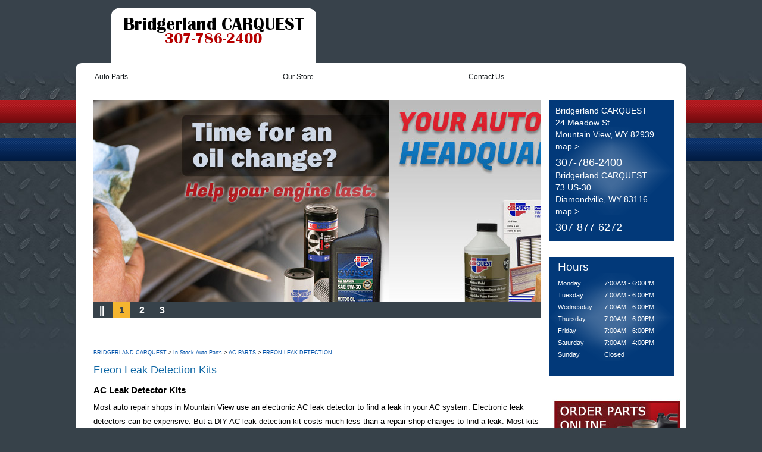

--- FILE ---
content_type: text/html; charset=UTF-8
request_url: https://www.bridgerlandcarquest.com/car_freon_leak_detection_kits.html
body_size: 18988
content:
<!DOCTYPE html PUBLIC "-//W3C//DTD XHTML 1.0 Transitional//EN" "http://www.w3.org/TR/xhtml1/DTD/xhtml1-transitional.dtd">
<html lang="en" xml:lang="en" xmlns="http://www.w3.org/1999/xhtml" dir="ltr">
<head>
		<title>Freon Leak Detection Kits Mountain View, WY | Bridgerland CARQUEST</title>
	<meta http-equiv="Content-type" content="text/html; charset=utf-8" />
	<meta name="keywords" content="Repair Shop Websites CQ-IPS Bridgerland CARQUEST"/>
	<meta name="geo.position" content="41.30970848335886; -110.33568921401672"/>
	<meta name="geo.placename" content="Mountain View, WY"/>
	<meta name="geo.region" content="US-WY" />
	<meta name="ICBM" content="41.30970848335886,-110.33568921401672" />
	<meta name="Description" content="Discover Freon Leak Detection Kits | Call 307-786-2400 or stop by at 24 Meadow St"/>
	<link rel="shortcut icon" href="images/favicon.ico" />
	<meta name="thumbnail" content="https://www.bridgerlandcarquest.com/custom/logo.png" />
        <meta property="og:image" content="https://www.bridgerlandcarquest.com/custom/logo.png" />
	<link rel="canonical" href="https://www.bridgerlandcarquest.com/car_freon_leak_detection_kits.html" />
	
		<link rel="stylesheet" href="css/css.css" type="text/css" media="all" />
	<link rel="stylesheet" href="https://cdn.repairshopwebsites.com/defaults/css/default.css" type="text/css" media="all" />
	<link rel="stylesheet" href="css/jquery.fancybox.css?v=2.1.5" type="text/css" media="screen" />
	<link rel="stylesheet" href="https://cdn.repairshopwebsites.com/defaults/css/rateit.css" type="text/css" media="screen" />
	<link href='https://fonts.googleapis.com/css?family=Satisfy' rel='stylesheet' type='text/css' />
		<script src="https://code.jquery.com/jquery-1.7.2.min.js" integrity="sha256-R7aNzoy2gFrVs+pNJ6+SokH04ppcEqJ0yFLkNGoFALQ=" crossorigin="anonymous"></script>
	<script src="js/jquery.jcarousel.min.js" type="text/javascript" charset="utf-8"></script>
	<script src="js/functions.js" type="text/javascript" charset="utf-8"></script>
	
	<script type="text/javascript" src="js/jquery.fancybox.pack.js?v=2.1.5"></script>
	<script type="text/javascript" src="https://cdn.repairshopwebsites.com/defaults/js/jquery.rateit.js"></script>





<script type="application/ld+json"> { "@context" : "http://schema.org", "@type" : "AutoRepair", "name" : "Bridgerland CARQUEST", "description" : "Bridgerland CARQUEST | Expert Auto Repair Services in Mountain View, WY. Call Today 307-786-2400 or drop by 24 Meadow St", "url" : "https://www.bridgerlandcarquest.com", "id" : "https://www.bridgerlandcarquest.com/", "image" : "https://www.bridgerlandcarquest.com/custom/logo.png", "priceRange" : "$", "telephone" : "307-786-2400", "address" : { "@type": "PostalAddress", "streetAddress": "24 Meadow St", "addressLocality": "Mountain View", "addressRegion": "WY", "postalCode": "82939", "addressCountry": "US"},"location": [{ "@type" : "LocalBusiness", "parentOrganization": { "name" : "Bridgerland CARQUEST"}, "name" : "Bridgerland CARQUEST", "id" : "https://www.bridgerlandcarquest.com/index.php", "priceRange" : "$", "address" : { "@type": "PostalAddress", "streetAddress": "24 Meadow St", "addressLocality": "Mountain View", "addressRegion": "WY", "postalCode": "82939", "addressCountry": "US"}, "geo" : { "@type": "GeoCoordinates", "latitude": "41.30970848335886", "longitude": "-110.33568921401672"}, "telephone" : "307-786-2400", "image" : "https://www.bridgerlandcarquest.com/custom/logo.png", "openingHours": [ "Mo 07:00-18:00", "Tu 07:00-18:00", "We 07:00-18:00", "Th 07:00-18:00", "Fr 07:00-18:00", "Sa 07:00-16:00", "Su 00:00-00:00"]},{ "@type" : "LocalBusiness", "parentOrganization": { "name" : "Bridgerland CARQUEST"}, "name" : "Bridgerland CARQUEST", "id" : "https://diamondville.bridgerlandcarquest.com/", "priceRange" : "$", "address" : { "@type": "PostalAddress", "streetAddress": "73 US-30", "addressLocality": "Diamondville", "addressRegion": "WY", "postalCode": "83116", "addressCountry": "US"}, "geo" : { "@type": "GeoCoordinates", "latitude": "41.755712", "longitude": "-110.47604799999999"}, "telephone" : "307-877-6272", "image" : "https://www.bridgerlandcarquest.com/custom/logo.png", "openingHours": [ "Mo 07:00-18:00", "Tu 07:00-18:00", "We 07:00-18:00", "Th 07:00-18:00", "Fr 07:00-18:00", "Sa 09:00-13:00", "Su 00:00-00:00"]}], "areaServed" : ["Mountain View", "Lyman", "Lyman", "Fort Bridger", "Roberston", "Lonetree"], "sameAs" : ["https://maps.app.goo.gl/ewhC89oMdtBQb7Qi6"]} </script>

	<style type = "text/css">
body { background: #37424a url(images/body.jpg) repeat-x 0 0; }
.bg-line-1 { background: #c7141a url(images/line-1.png) repeat-x 0 0 ; }
.bg-line-2 { background: #043174 url(images/line-2.png) repeat-x 0 0 ; }
.box.location { background: #023979 url(images/box.png) no-repeat center center; }
.box.working-time { background: #023979 url(images/box.png) no-repeat center center; }
.box.location { color: #FFFFFF;  }
.box.location p { color: #FFFFFF; }
.box.location p a { color: #FFFFFF; }
.box.working-time { color: #FFFFFF; }
.box.working-time h4 { color: #FFFFFF; }

#navigation ul li a:hover,
#navigation ul li a.active,
#navigation ul li a.stop { background: #37424A ; text-decoration: none; color: #ffffff;}
#navigation ul li .sub { position: absolute; top: 32px; left: 0; border: 2px solid #37424A; background: #A3AFB7 ; display: none; }
#navigation ul li a { color: #151a1d; }


#navigation ul li .sub ul li a { color: #000000; }
#navigation ul li .sub ul li a:hover { color: #000000; }

#footer { color: #ffffff; }
#footer a { color: #ffffff; }

	.cta a:hover { background: #FFFFFF !important; color: #07184b !important; }

</style>


		<meta name="viewport" content="width=device-width, user-scalable=no, initial-scale=1.0, maximum-scale=1.0, minimum-scale=1.0" />
	<link rel="stylesheet" href="css/responsive.css" />
	<script type="text/javascript" src="js/responsive.js"></script>
</head>
<body>

<!-- Shell -->
<div id="wrapper" class="shell" >
		<!-- Header -->
	<div id="header">
		<div id="logo" ><a href="index.php" title="home"><img src = "custom/logo.png" alt="Bridgerland CARQUEST"></a></div>
		<p class="lang" ></p>
		<div class="banner">
			
		</div>
		<div class="cl">&nbsp;</div>
	</div>
	<!-- END Header -->


	<!-- Container -->
	<div id="container">
		
		<!--  Navigation -->
		<div id="navigation">
			<span class="nav-mobile"></span>
			<ul><li class = " has-dd"><a href = "in_stock_auto_parts.html">Auto Parts</a><div class = "sub"><ul><li><a href = "in_stock_auto_parts.html">In Stock Auto Parts</a></li><li><a href = "guarantee.html">Guarantee</a></li><li><a href = "auto_parts_tips.html">Auto Part Tips</a></li><li><a href = "general_auto_parts_maintenance.html">Maintenance Tips</a></li><li><a href = "BridgerlandCarquest.html">Bridgerland CARQUEST</a></li><li><a href = "diamondville.html">Bridgerland CARQUEST</a></li></ul></div></li><li class = " has-dd"><a href = "auto_parts_store.html">Our Store</a><div class = "sub"><ul><li><a href = "auto_parts_store.html">About Us</a></li><li><a href = "auto_parts_services.html">Services</a></li></ul></div></li><li class = " has-dd"><a href = "auto_parts_store_near-Mountain-View.php">Contact Us</a><div class = "sub"><ul><li><a href = "auto_parts_store_near-Mountain-View.php">Contact Us</a></li><li><a href = "Mountain-View-customer-survey.php">Customer Survey</a></li><li><a href = "review-our-service.php">Submit A Review</a></li></ul></div></li></ul>
			<div class="cl">&nbsp;</div>
		</div>
		<!-- END Navigation -->

		<!-- Main -->
		<div id="main">

			<!-- SLider -->
			<div id="slider">
				<div class="carousel">
					<ul>
						<li><img src = "https://cdn.repairshopwebsites.com/templates/43/images/rbanner36.jpg" alt = "Bridgerland CARQUEST" border = "0"></li><li><img src = "https://cdn.repairshopwebsites.com/templates/43/images/rbanner37.jpg" alt = "Bridgerland CARQUEST" border = "0"></li><li><img src = "https://cdn.repairshopwebsites.com/templates/43/images/rbanner38.jpg" alt = "Bridgerland CARQUEST" border = "0"></li>
					</ul>
				</div>
				<div class="cl">&nbsp;</div>
				<div class="nav">
					<ul>
						<li><a href="#" class="pause" >||</a></li>
						<li><a href="#">1</a></li><li><a href="#">2</a></li><li><a href="#">3</a></li>
					</ul>
					<div class="cl">&nbsp;</div>
				</div>
			</div>
			<!-- END Slider -->

			<!-- Right-Content -->
			<div class="right-content">
				
								<div class="box location">
					<p>Bridgerland CARQUEST<br>24 Meadow St<br />Mountain View, WY 82939<br /><a href="Mountain-View-auto-repair-shop-location.html">map &gt;</a></p>

					<p class="phone" ><a href = "tel:3077862400">307-786-2400</a></p><p>Bridgerland CARQUEST<br>73 US-30<br />Diamondville, WY 83116<br /><a href="Mountain-View-auto-repair-shop-location.html">map &gt;</a></p>

					<p class="phone" ><a href = "tel:3078776272">307-877-6272</a></p>
				</div>

				<div class="box last working-time">
					<h4>Hours</h4>

					<div id="hours">
 <div id="days_col"><p>Monday<br>Tuesday<br>Wednesday<br>Thursday<br>Friday<br>Saturday<br>Sunday<br></p></div>      
 <div id="hours_col"><p><nobr>7:00AM - 6:00PM</nobr><br><nobr>7:00AM - 6:00PM</nobr><br><nobr>7:00AM - 6:00PM</nobr><br><nobr>7:00AM - 6:00PM</nobr><br><nobr>7:00AM - 6:00PM</nobr><br><nobr>7:00AM - 4:00PM</nobr><br><nobr>Closed</nobr><br></p></div>
<p class = "otherHours"></p>
</div>
				</div>

			</div>
			<!-- END Right-Content -->


			<!-- Content -->
			<div id="content">

				<div class="links">
					<ul>
						
					</ul>
					<div class="cl">&nbsp;</div>
				</div>
				
				<!-- Article -->
				<div class="article">
					<p class = "crumbtrail"><a href="index.php">BRIDGERLAND CARQUEST</a> > <a href = "in_stock_auto_parts.html">In Stock Auto Parts</a> > <a href = "auto_ac_auto_parts.html">AC PARTS</a> > <a href = "car_freon_leak_detection_kits.html">FREON LEAK DETECTION</a></p>

					<h2>Freon Leak Detection Kits</h2>

					<div class="text">
						
						<h1>AC Leak Detector Kits</h1>
<p>Most auto repair shops in Mountain View use an electronic AC leak detector to find a leak in your AC system. Electronic leak detectors can be expensive. But a DIY AC leak detection kit costs much less than a repair shop charges to find a leak. Most kits use an aerosol can of dye that looks like a caulk gun or fire extinguisher. These kits are great for finding simple leaks in the AC system of cars made after 1994. </p>

<h2>12 Steps For Using An AC Leak Detector Kit</h2>
<ol>
<li>Read the instructions on the dye leak detector kit to determine exactly how much dye you should put in.</li>
<li>Follow the air conditioning hoses to the low side air conditioning fitting. </li>
<li>Unscrew the cap. It may be labeled with an "L", but if not, it is the fitting furthest from your AC condenser.</li>
<li>Attach the tube that is connected to the dye canister to the Schrader valve that was exposed when you unscrewed the "L" cap.</li>
<li>Attach the hose by placing it on the Schrader valve and screwing it on or by pushing it down. </li>
<li>Unscrew the bottom of the dye canister to allow the dye to flow into the system for a few seconds.</li>
<li>Take the hose off of the low side fitting and replace its cap.</li>
<li>Run the air conditioner on full blast so that they dye will escape from the leak.</li>
<li>Park your car in your garage and close the garage door so sunlight doesn't interfere with the next step.</li>
<li>With the engine off, put on the UV glasses.</li>
<li>Slowly shine the UV light on every connection and port. Carefully study all connections and lines, compressor, condenser and evaporator, filter dryer, pressure switch, service connections, expansion valve.</li>
<li>Small leaks will appear purple under UV light.</li>
</ol>

					</div>


				</div>
				<!-- END Article -->

								<!-- Main Slider -->
				<div class="main-slider">
					<div class="carousel">
						<ul>
												<li><a href = "https://www.carquest.com" target='new'><img src = "https://cdn.repairshopwebsites.com/defaults/images/carquest_sm.png" alt = "CARQUEST"  border = "0"></a></li><li><a href = "http://www.worldpac.com" target='new'><img src = "https://cdn.repairshopwebsites.com/defaults/images/worldpac_sm.png" alt = "World Pac" border = "0"></a></li><li><a href = "http://www.nfib.com" target='new'><img src = "https://cdn.repairshopwebsites.com/defaults/images/nfib_sm.png" alt = "NFIB (National Federation of Independent Business)" border = "0"></a></li><li><img src = "custom/gates_sm.png" alt = "GATES" border = "0"></li><li><img src = "custom/briggs_stratton_sm.png" alt = "Briggs & Stratton" border = "0"></li><li><img src = "custom/dolmar_sm.png" alt = "dolmar" border = "0"></li><li><img src = "custom/oregon_sm.jpg" alt = "Oregon" border = "0"></li><li><img src = "custom/bw_trailer_sm.png" alt = "bw" border = "0"></li>

						</ul>
					</div>
					<div class="nav">
						<a href="#" class="prev" >&nbsp;</a>
						<a href="#" class="next" >&nbsp;</a>
					</div>
				</div>
				<!-- END Main-Slider -->


			</div>
			<!-- END Content -->

			<!-- Sidebar -->
			<div id="sidebar">
									<div class="box-text" style = "text-align:center;">

<a href = "http://shop.advanceautoparts.com/web/StoreLocatorDetailView?langId=-1&latitude=41.309644&longitude=-110.335668&storeId=10151&catalogId=10051&json=true&stAddressId=2571" target = "new"><img src = "images/btn_CARQUEST_order_parts.jpg" border = "0"></a>			
			

					</div>
				
				
				
				
				
				
				
				
				
				
									<div class="box-text" style = "text-align:center;">
								
<a href = "https://maps.app.goo.gl/ewhC89oMdtBQb7Qi6" target='new'><img src = "https://cdn.repairshopwebsites.com/defaults/images/Google.svg" alt = "Google Business Profile"  border = "0"></a><br><br>		
			

					</div>


				
									<div class="box-text">

							<h4>Vehicle Tips</h4>	
						<script language="javascript" src="tips.js"></script>


<div id="disspageiect" style="position:relative;background:#FFFFFF;width:210px; height:284px;left:0; top:0;margin:0px;overflow:hidden;padding:0px;border-style:solid; border-width:0px; border-color:#000000;">

<script language="javascript">
var OPB=false;
uagent = window.navigator.userAgent.toLowerCase();
OPB=(uagent.indexOf('opera') != -1)?true:false;
if((document.all)&&(OPB==false)){
document.write("<div id='spageiect' style='position:relative; width:210px; height:284px; left:0; top:0; border-width:0px; overflow:hidden;clip:rect(4 210 280 0);'></div>");
document.write("<scr"+"ipt language='javascript' sr"+"c='js/scroller_car_tips.js'></scr"+"ipt>");
}else{
document.write("<div id='spagensbrdct' style='position:relative; width:210px; height:284px; left:0; top:0; border-style:solid; border-width:0px; border-color:#000000;overflow:hidden;'><div id='spagensct' style='position:relative; width:210px; height:284px; left:0; top:0; border-width:0px; overflow:hidden;clip:rect(4 210 280 0);'></div></div>");
document.write("<scr"+"ipt lanuage='javascript' sr"+"c='js/scroller_car_tipsns6.js'></scr"+"ipt>");}
</script>
</div>				

					</div>

			</div>
			<!-- END Sidebar -->
			<div class="cl">&nbsp;</div>
		</div>
		<!-- END Main -->

	</div>
	<!-- END Container -->

		<!-- Footer -->
	<div id="footer">
		<div class="nav">
			<ul>
				<li><a href = "in_stock_auto_parts.html">Auto Parts</a></li><li><a href = "auto_parts_store.html">Our Store</a></li><li><a href = "auto_parts_store_near-Mountain-View.php">Contact Us</a></li><li><a href="privacy-policy.html">PRIVACY POLICY</a></li><li><a href="site-map.html">MORE</a></li>
			</ul>
			<span class="sep" >&nbsp;</span>
		</div>

		<div class="footer-links">
			<h5>SERVICES</h5>
			<ul class="left" ><li><a href = "auto_ac_auto_parts.html">AC Parts</a></li><li><a href = "auto_parts_services.html">Auto Parts Services</a></li><li><a href = "brakes_auto_parts.html">Brake Parts</a></li><li><a href = "car_battery.html">Car Batteries</a></li><li><a href = "Mountain-View-auto-custom-paint.html">Custom Paint Services</a></li><li><a href = "engine_auto_parts.html">Engine Parts</a></li><li><a href = "fuel_and_exhaust_auto_parts.html">Fuel Exhaust Parts</a></li></ul><ul class = "right"><li><a href = "Mountain-View-auto-paint-brands.html">Paint Brands</a></li><li><a href = "Mountain-View-paint-services.html">Paint Supplies & Services</a></li><li><a href = "car_raditators_and_cooling_systems.html">Radiator and Cooling System Parts</a></li><li><a href = "suspension_system.html">Suspension System Parts</a></li><li><a href = "transmission_parts.html">Transmission Parts</a></li><li><a href = "wiper_blades_auto_parts.html">Wiper Blades</a></li></ul>
			<div class="cl">&nbsp;</div>
			<span class="sep" >&nbsp;</span>
		</div>


		<div class="footer-info">
			

			
			<div class="cl">&nbsp;</div>

			<div class="pay">
				<ul>
					<li><img src="https://cdn.repairshopwebsites.com/defaults/images/pay_amex.png" alt = "American Express"></li><li><img src="https://cdn.repairshopwebsites.com/defaults/images/pay_cash.png" alt = "Cash"></li><li><img src="https://cdn.repairshopwebsites.com/defaults/images/pay_check.png" alt = "Check"></li><li><img src="https://cdn.repairshopwebsites.com/defaults/images/pay_debit_atm.png" alt = "Debit / ATM"></li><li><img src="https://cdn.repairshopwebsites.com/defaults/images/pay_discover.png" alt = "Discover Card"></li><li><img src="https://cdn.repairshopwebsites.com/defaults/images/pay_MC.png" alt = "Master Card"></li><li><img src="https://cdn.repairshopwebsites.com/defaults/images/pay_visa.png" alt = "Visa"></li>
				</ul>
				<div class="cl">&nbsp;</div>
			</div>

		</div>
		<div class="cl">&nbsp;</div>

		<div class="info">
			<div class = "footer_serving_areas"><br><br>Serving: <a href = "index.php">Mountain View</a>, <a href = "Lyman.php">Lyman</a>, <a href = "Fort-Bridger.php">Fort Bridger</a>, <a href = "Roberston.php">Roberston</a>, <a href = "Lonetree.php">Lonetree</a></div>
								<p>Bridgerland CARQUEST<br>24 Meadow St Mountain View, WY 82939 | Call Us: <a href = "tel:3077862400">307-786-2400</a> | <a href="auto_parts_store_near-Mountain-View.php">Email Us</a> | <a href="Mountain-View-auto-repair-shop-location.html">Get Directions</a></p>					<p><br>Bridgerland CARQUEST<br>73 US-30 Diamondville, WY 83116 | Call Us: <a href = "tel:3078776272">307-877-6272</a> | <a href="auto_parts_store_near-Mountain-View.php">Email Us</a> | <a href="Mountain-View-auto-repair-shop-location.html">Get Directions</a></p>
			<p class="copy" >Copyright &copy; <script type="text/javascript">var today=new Date(); document.write(today.getFullYear());</script> <a href="http://www.repairshopwebsites.com" target=new>Repair Shop Websites</a>. All Rights Reserved.</p>
		</div>
	</div>
	<!-- END Footer -->
</div>
<!-- END Shell -->


<span class="bg-line-1 notext" >&nbsp;</span>
<span class="bg-line-2 notext" >&nbsp;</span>
</body>	
</html>

--- FILE ---
content_type: text/css
request_url: https://www.bridgerlandcarquest.com/css/css.css
body_size: 15001
content:
* { margin: 0; padding: 0; outline: 0; }
body, html { height: 100%; }
body {    font-size: 12px;    line-height: 1.3;    font-family: Verdana, Arial, sans-serif;    color: #000;    background: #37424a url(../images/body.jpg) repeat-x 0 0;    min-width: 100%;}
a { color: #0252aa; text-decoration: none; cursor: pointer; }
a:hover { text-decoration: underline; }
a img { border: 0; }
input, textarea, select { font-size: 12px; font-family: arial, sans-serif; }
textarea { overflow: auto; }
.cl { display: block; height: 0; font-size: 0; line-height: 0; text-indent: -4000px; clear: both; }
.notext { font-size: 0; line-height: 0; text-indent: -4000px; }
.left, .alignleft { float: left; display: inline; }
.right, .alignright { float: right; display: inline; }
#wrapper { position: relative; z-index: 60; }
.shell { width: 1026px; margin: 0 auto; }
#logo { min-width: 272px; min-height: 92px; font-size: 0; line-height: 0; text-indent: -4000px; margin-left: 60px; margin-top:14px; margin-bottom:0px; float: left; display: inline; background: #ffffff; -webkit-border-radius: 12px 12px 0px 0px; border-radius: 12px 12px 0px 0px; padding: 0px auto; padding-left:10px; padding-right:10px;}
#logo img {display:block;margin-left:auto;margin-right:auto;}
.lang { float: left; display: inline; width: 130px; padding: 78px 20px 0;  font-size: 12px; color: #fff; }
.lang span { padding: 0 2px; }
.lang a { color: #fff; }
.banner { float: right; display: inline; padding: 28px 12px 0 0; width: 298px; }
#container { background: #fff; -webkit-border-radius: 10px 10px 0px 0px; border-radius: 10px 10px 0px 0px; position: relative; }
.facebook-link { position: absolute; top: 10px; right: 10px; z-index: 80; }
#navigation { padding: 7px 0 0; position: relative; z-index: 60; width: 100%;  }
#navigation ul { list-style-type: none; float: left; display: inline; padding: 0 24px 0;  }
#navigation ul li { float: left; display: inline; margin-right: 0px; position: relative; }
#navigation ul li a { float: left; display: inline; padding: 0 8px; line-height: 32px; -webkit-border-radius: 5px 5px 0px 0px; border-radius: 5px 5px 0px 0px; color: #151a1d; }
#navigation ul li a:hover,#navigation ul li a.active,#navigation ul li a.stop { background: #37424A ; text-decoration: none; color: #ffffff;}
#navigation ul li .sub { position: absolute; top: 32px; left: 0; border: 2px solid #37424A; background: #A3AFB7 ; display: none; }
#navigation ul li .sub ul { float: none; display: block; padding: 6px 0; }
 #navigation ul li .sub ul li { float: none; display: block;  padding: 0; margin: 0; }
#navigation ul li .sub ul li a { float: none; display: block; white-space: nowrap; -webkit-border-radius: 0 0 0 0; border-radius: 0 0 0 0; line-height: 24px; }
#navigation ul li .sub ul li a:hover { background: transparent; color: #000000;}
#main { padding: 23px 20px 46px 30px; height: 100%; }
#slider { float: left; display: inline; }
#slider,#slider .carousel ,#slider .carousel .jcarousel-clip,#slider .carousel ul ,#slider .carousel ul li { width: 751px; height: 367px; position: relative; overflow: hidden; }
#slider .carousel ul li { float: left; display: inline; }
#slider .carousel ul { list-style: none outside none; }
#slider .nav { width: 100%; height: 27px; background: #37424a; position: absolute; bottom: 0; left: 0; font-size: 16px; line-height: 27px; }
#slider .nav ul { float: left; display: inline; }
#slider .nav ul li { float: left; display: inline; padding-right: 5px; }
#slider .nav ul li a { color: #fff; float: left; display: inline; padding: 0 10px; font-weight: bold; font-size: 16px;  }
#slider .nav ul li a:hover,#slider .nav ul li a.active,#slider .nav ul li a.stop { background: #f5b52f; color: #37424a; text-decoration: none; }
#slider .nav ul li.pause a { font-size: 13px; padding: 0 6px; }
.right-content { float: right; display: inline; width: 210px;  }
.box { color: #fff; margin: 0 0 26px;	background: #023979 url(../images/box.png) no-repeat center center;}
.box.last { margin: 0; }
.box.location { padding: 8px 10px 12px;  }
.box.location p { font-size: 14px; line-height: 20px; }
.box.location p a { color: #fff; }
.box.location .phone { font-size: 18px; padding-top: 5px; line-height: 24px; }
.box.working-time { padding: 5px 14px 19px; height: 100%; }
.box.working-time table { font-size: 11px; color: #fff;  }
.box.working-time table td { padding: 1px 0; }
.box.working-time h4 { font-size: 19px; color: #fff; font-weight: normal; padding: 0 0 5px; }
#content { float: left; display: inline; width: 690px;}
#sidebar { float: right; display: inline; width: 205px; }
#sidebar { float: right; display: inline; width: 205px; padding: 38px 0 0; }
.box-text { padding: 0 4px 10px 0; height: 100%; }
.box-text h5 { font-size: 14px; color: #cf212e; font-weight: normal; padding: 0 0 18px; }
.box-text .text { font-size: 14px; line-height: 18px; color: #0b2765; font-family: 'Satisfy', sans-serif; padding: 0 3px 9px; height: 100%; }
.box-text .author { text-align: right; color: #cf212e; font-size: 10px; padding: 0 3px 30px;  }
.article { font-size: 13px; line-height: 24px;  font-weight: normal; padding: 25px 0 0; }
.article h2 { font-weight: normal; font-size: 18px; color: #0d66a4; padding: 0 0 10px; }
.article span { color: #c81420; }
.article .text { width: 750px; }
.article p { padding: 0 0 5px; }
.links { font-size: px;  }
.links ul { list-style: none outside none; }
.links ul li { float: left; display: inline; padding-right: 25px; }
.links ul li a { display: block;  width: 194px; height: 58px; position: relative; background: #a7a6a6 url(../images/links.png) no-repeat right bottom ; -webkit-border-radius: 6px; border-radius: 6px;  -webkit-box-shadow: 2px 2px 3px 0px rgba(0, 0, 0, 0.3); box-shadow: 2px 2px 3px 0px rgba(0, 0, 0, 0.3); }
.links { padding: 21px 0 0; height: 100%; }
.links ul li .img {  position: absolute; bottom: 0; right: 0;  }
.links ul li .text { position: absolute; top: 0; left: 0; z-index: 50; }
 .main-slider { width: 541px; height: 93px;  }
.main-slider { padding: 0 23px; margin: 41px 0 0 13px; }
.main-slider,.main-slider .carousel ,.main-slider .carousel .jcarousel-clip,.main-slider .carousel ul ,.main-slider .carousel ul li { overflow: hidden; position: relative ; }
.main-slider .carousel ul li { float: left; display: inline; width: 135px; }
.main-slider .carousel ul li a { float: left; display: inline; }
.main-slider .carousel ul li a img { float: left; display: inline; max-width:115px; max-height:70px;}
.main-slider .nav a { width: 23px; height: 23px; position: absolute; top: 39px; font-size: 0; line-height: 0; text-indent: -4000px; }
.main-slider .nav a.next { right: 0; background: url(../images/next.png); }
.main-slider .nav a.prev { left: 0; background: url(../images/prev.png); }
#footer { color: #fff; padding: 35px 0 0; position: relative; background: url(../images/footer.png) no-repeat left bottom ; width: 100%; }
#footer a { color: #fff; }
#footer ul { list-style: none outside none; }
#footer .nav ul li { padding: 0 0 6px; }
#footer .nav { width: 195px; font-size: 14px; padding-left: 63px; position: relative; margin-right: 26px; float: left; display: inline; }
#footer .sep { display: block;  width: 1px; height: 165px; font-size: 0; line-height: 0; text-indent: -4000px; position: absolute; top: 0; right: 0; background: #000 url(../images/f-sep.png) repeat-x 0 0 ; }
#footer .footer-links { width: 364px; float: left; display: inline; padding-left: 10px; position: relative; font-size: 10px;  }
  #footer .footer-links h5 { font-weight: normal; font-size: 14px; padding: 0 0 20px; }
#footer .footer-links ul { float: left; display: inline; width: 182px; }
#footer .footer-links ul li { padding: 0 0 6px; }
#footer .footer-info { float: right; display: inline; width: 348px; padding: 3px 0 0; }
#footer .social { float: left; display: inline; width: 84px; }
#footer .social ul { list-style: none outside none; }
#footer .social ul li { float: left; display: inline; padding: 0 7px 1px 0; }
#footer .social ul li img { display: block; }
#footer .newsletter-form { float: right; display: inline; width: 245px; }
#footer .newsletter-form label { font-size: 13px; padding-left: 43px; padding-bottom: 15px; position: relative; display: block; }
#footer .newsletter-form label img { display: block;  position: absolute; top: 0; left: 0; }
#footer .newsletter-form .field { border: 0; width: 166px; height: 14px; -webkit-border-radius: 5px; border-radius: 5px; font-size: 10px; color: #9c9a9a; padding: 3px 5px; display: block; -webkit-box-shadow:  0px 3px 3px 0px rgba(0, 0, 0, 0.1);  box-shadow:  0px 3px 3px 0px rgba(0, 0, 0, 0.1); }
#footer .newsletter-form .button { .display: block; width: 58px; height: 24px; border: 0; display: block; font-size: 11px; font-weight: bold; color: #fff; margin-top: 12px; -webkit-border-radius: 4px; border-radius: 4px; cursor: pointer; -webkit-box-shadow: 0px 3px 3px 0px rgba(0, 0, 0, 0.2); box-shadow: 0px 3px 3px 0px rgba(0, 0, 0, 0.2);	background: #2a3d3b url(../images/newsletter-button.png) repeat-x 0 0;  }
 #footer .pay   { padding: 30px 0 0; height: 100%;  }
 #footer .pay ul { float: left; display: inline; }
 #footer .pay ul li { float: left; display: inline; padding-right: 4px;  }
 #footer .pay ul li img { display: block; }
 #footer .info { padding: 25px 0 0 308px; font-size: 13px; height: 100%;  }
 #footer .info .copy { padding: 15px 0 45px; color: #beb8a3; }
.bg-line-1,.bg-line-2 { display: block; position: absolute; left: 0; width: 100%; height: 39px; }
.bg-line-1 { top: 168px; background: #c7141a url(../images/line-1.png) repeat-x 0 0 ; }
.bg-line-2 { top: 232px; background: #043174 url(../images/line-2.png) repeat-x 0 0 ; }
div#hours { width:190px;}
div#days_col { width:70px; float:left; margin:0px 8px 0px 0px; font-size: 11px; color: #fff; line-height: 20px;}
div#hours_col { font-size: 11px; color: #fff; line-height: 20px;}
p.otherHours {font-size: 11px; color: #fff; line-height: 20px; padding-bottom:0px; margin-bottom:0px; padding-top:8px; text-align:center;}
p.crumbtrail { font-size:9px; padding-bottom: 5px;}
a.jasper { color: #FFFFFF; padding-left:20px; }
.products { padding-top: 20px; margin-top: 30px; }
.products ul { list-style-type: none; }
.products ul li { float: left; display: inline; padding: 0 20px 28px 20px; min-height: 85px; }
/* --------------------Coupon CSS----------------------*/*html .couponDiv { height:350px; }
.couponDiv {	border-radius: 12px; 	-moz-border-radius: 12px; 	-webkit-border-radius: 12px; 	border: 2px dashed #050000;	width:800px; 	min-height:350px;	margin: 10px;	background-image:url(../images/coupon_bg.gif);background-repeat: no-repeat; 	position: relative;	color: #222;	font: 14px arial,verdana,sans-serif;		text-align: left;	-webkit-box-shadow: 5px 2px 15px 5px rgba(191, 191, 191, .3);	-moz-box-shadow: 5px 2px 15px 5px rgba(191, 191, 191, .3);	box-shadow: 5px 2px 15px 5px rgba(191, 191, 191, .3); 	}
.couponTextDiv {	top: 20px; 	left: 3%; 	padding-left: 20px; 	padding-top: 20px;	padding-bottom:100px;	width: 550px;	font: italic normal bold 45px/100% Arial, Helvetica, sans-serif;	color: #F00;		text-align: left;	float:left;}
.couponDetail {	font: italic normal bold 20px/100% Arial, Helvetica, sans-serif;	color: #333;	padding-top: 5px;}
.couponTextDiv ul {	font: italic normal bold 20px/100% Arial, Helvetica, sans-serif;	color: #333;	padding-top: 5px;}
.couponTextDiv ul li {	font: italic normal bold 20px/100% Arial, Helvetica, sans-serif;	color: #333;	padding-top: 5px;}
.couponFineprint {	font: normal normal normal 14px/100% Arial, Helvetica, sans-serif;	color: #333;	width: 80%;	padding-top: 15px;	top: 100%; 	left: 1%; 	text-align: left;}
.couponAddress {	float:right;	padding: 15px 15px 0 15px;	text-align: center;	background: #f5f5f5;	border-radius: 12px; 	-moz-border-radius: 12px; 	-webkit-border-radius: 12px; 	max-width:200px;	margin-bottom:100px;}
.couponDateDiv {	position: absolute; 	bottom: 0; 	left: 0; 	padding-left: 15px;	padding-bottom: 15px;	font: normal small-caps normal 1.2em/100% Arial, Helvetica, sans-serif;}
.couponImageDiv {	position: absolute; 	bottom: 0; 	right: 0; 	padding-right: 15px;	padding-bottom: 15px;	text-align: right;}
*html .couponImageDiv img { width:expression( document.body.clientWidth > 75 ? "175px" : "auto"); height:expression( this.scrollHeight > 175 ? "175px" : "auto");}
    /* ------------------END Coupon CSS--------------------*/blockquote.withquote { background:url(../images/quote.gif) no-repeat;background-position:top left; padding-left:25px;text-align:justify; }
 p.withunquote { background: url(../images/unquote.gif) no-repeat; background-position:bottom right;padding-right:25px; }
input.my-url{display:none;}
p.noPadding { padding-top: 0px; padding-bottom: 0px;  padding-left: 10px;}
.fine { color: #333333; font-size: 11px; }
  .headercell_l, .headercell_c, .headercell_r { font: 12px arial,sans-serif; font-weight: bold; border: 1px solid; border-color: #999999; background-color: #336699; color:#FFFFFF; }
.infocell_l, .infocell_c, .infocell_r { font: 12px arial,sans-serif; border: 1px solid; border-top: 0; border-color: #777777; background-color:#DDDDDD; }
.infotable { font: 12px arial,sans-serif; }
.head { font-size: 14px; font-weight: bold; }
.subheader1 { color: #ffffff; font: 14px arial,verdana,sans-serif; text-align:center; font-weight: bold; }
.subheader2 { color: #003366; font: 14px arial,verdana,sans-serif; font-weight: bold; }
.subheader3 { color: #003366; font: 12px arial,verdana,sans-serif;}
p.white { color: #ffffff; }
ul .box { border: 0px; padding: 0px; color: #000; margin-bottom: 0px; height: 100%; }
li .box { border: 0px; padding: 0px; color: #000; margin-bottom: 0px; height: 100%; }
p.input{ text-align: right; padding-right:5px; }
.article ul { padding-left: 30px;}
.text h1 {padding-bottom:5px; font-size: 1.17em; }
.text h3 {padding-bottom:5px; }
info .footer_serving_areas { color: #beb8a3;}
                info .footer_serving_areas a { color: #beb8a3; }
#blog-entries {	background: #fff;	padding: 1px 20px 15px 20px;	border-radius: 10px 10px 10px 10px; 	-moz-border-radius: 10px 10px 10px 10px; 	-webkit-border-radius: 10px 10px 10px 10px; 	-webkit-box-shadow:  2px 2px 2px 2px rgba(76, 76, 76, .5);     box-shadow:  2px 2px 2px 2px rgba(76, 76, 76, .5);	margin-top: 10px;	margin-bottom: 10px;}
#blog-entries h3 {	text-indent: -10000px;	background: url(../images/blog-heading.png) no-repeat top center;	display: block;	height: 88px;}
#blog-entries h4 {	background: url(../images/bullet-blog.png) no-repeat top left;	padding: 0 0 0 41px;	height: 40px;	font: 16px/21px Arial, Helvetica, sans-serif;}
#blog-entries a {	color: #2d59ea;	text-decoration: none;}
#blog-entries a:hover {	color: #999290;}


@font-face
{
	font-family: gothic;
	src: url("../images/gothic.eot") /* EOT file for IE */
}
@font-face
{
	font-family: gothic;
	src: url("../images/gothic.TTF") /* TTF file for CSS3 browsers */
}

@font-face
{
	font-family: gothic_bold;
	src: url("../images/gothicb.eot") /* EOT file for IE */
}

@font-face
{
	font-family: gothic_bold;
	src: url("../images/gothicb.TTF") /* TTF file for CSS3 browsers */
}

.clear
{
	clear:both;
}

#recaptcha_area, #recaptcha_table {
	margin: 0 auto !important;
	padding-bottom: 10px;
}


--- FILE ---
content_type: application/javascript
request_url: https://www.bridgerlandcarquest.com/js/functions.js
body_size: 1941
content:
jQuery(function() {
	jQuery('.field, textarea').focus(function() {
		if(this.title==this.value) {
			this.value = '';
		}
	}).blur(function(){
		if(this.value=='') {
			this.value = this.title;
		}
	});

	jQuery('#navigation > ul > li').hover(
		function(){
			jQuery(this).find('a:eq(0)').addClass('active');
			jQuery(this).find('.sub').show();
		}, 
		function(){
			jQuery(this).find('a:eq(0)').removeClass('active');
			jQuery(this).find('.sub').hide();
		}
	);

	jQuery('.main-slider .carousel ul').jcarousel({
		'scroll' : 1,
		'auto': 0,
		'buttonNextHTML': '',
		'buttonPrevHTML': '',
		'initCallback':  main_init_carousel,
		'wrap': 'both'
	});

	jQuery('#slider .carousel ul').jcarousel({
		'scroll' : 1,
		'auto': 2,
		'buttonNextHTML': '',
		'buttonPrevHTML': '',
		'initCallback':  init_carousel,
		'itemFirstInCallback': set_active,
		'wrap': 'both'
	});

    fix_nav_paddings();

});

function main_init_carousel(carousel) {
	jQuery('.main-slider .nav a.prev').click(function(){
		carousel.prev();
		return false;
	});
	
	jQuery('.main-slider .nav a.next').click(function(){
		carousel.next();
		return false;
	});

};


function init_carousel(carousel) {
	
	jQuery('#slider .nav a').click(function(){

		if( jQuery(this).hasClass('pause') ) {
			if (jQuery(this).hasClass('stop')) {
				jQuery(this).removeClass('stop');
				carousel.startAuto();
			} else {
				jQuery(this).addClass('stop');
				carousel.stopAuto();
			};

		} else { 
			var slider_number = parseInt( jQuery(this).html() );
			carousel.scroll( slider_number );
		};
		return false;
	});
};

function set_active(carousel, item, idx, state){
	jQuery('#slider .nav a').removeClass('active');
	jQuery('#slider .nav a').eq(idx).addClass('active');
}


function fix_nav_paddings(){
    _width = (jQuery('#navigation').width()) - 100;
    _length = jQuery('#navigation > ul > li').length;
    _sum = 0;

    jQuery('#navigation > ul > li').each(function(){
        _sum += jQuery(this).find('a').width();

    });


   // _padding = (Math.floor((_width - _sum) / (_length)))-94;
    _padding = (Math.floor((_width - _sum) / (_length)));


    _remainder = 0;
    jQuery('#navigation > ul > li').each(function(){
        _remainder += jQuery(this).find('a').outerWidth();
    });
   jQuery('#navigation > ul > li a').css('padding-right', _padding + 'px');
   // jQuery('#navigation > ul > li a').css('padding', '0 ' + _padding + 'px');


}


--- FILE ---
content_type: application/javascript
request_url: https://www.bridgerlandcarquest.com/js/scroller_car_tipsns6.js
body_size: 2916
content:
var inooutct=false;

var spagect;
var cvarct=0,sayct=0,tposct=0,ensonct=0,hidsayct=0,hidsonct=0;
var tmpvct;
tmpvct=205-8-8-(2*0);

var psyct = new Array();
divtextctb ="<div id=dct";
divtevct1=" onmouseover=\"mdivmoct(";
divtevct2=")\" onmouseout =\"restimect(";
divtevct3=")\" onclick=\"butclickct(";
divtevct4=")\"";
divtextsct = " style=\"position:absolute;visibility:hidden;width:"+tmpvct+"px; COLOR: #000000; left:0px; top:0px; FONT-FAMILY: MS Sans Serif,arial,helvetica; FONT-SIZE: 8pt; FONT-STYLE: normal; FONT-WEIGHT: normal; TEXT-DECORATION: none; margin:0px; LINE-HEIGHT: 12pt; text-align:left;padding:0px;\">";
ns6spanct= " style=\"position:relative; COLOR: 004080; width:"+tmpvct+"px; FONT-FAMILY: verdana,arial,helvetica; FONT-SIZE: 9pt;FONT-STYLE: normal; FONT-WEIGHT: bold; TEXT-DECORATION: none; LINE-HEIGHT: 14pt; text-align:left;padding:0px;\"";

uzunct="<div id=\"enuzunct\" style=\"position:absolute;left:0px;top:0px;\">";
var uzunobjct=null;
var uzuntopct=0;
var toplayct=0;

function mdivmoct(gnum)
{
	inooutct=true;

	if((linkact[gnum].length)>2)
	{
		objd=document.getElementById('dct'+gnum);
		objd2=document.getElementById('hgdct'+gnum);

		objd.style.color="#004080";
		objd2.style.color="#B90000";

		objd.style.cursor='pointer';
		objd2.style.cursor='pointer';

		objd.style.textDecoration='none';objd2.style.textDecoration='none';

		window.status=""+linkact[gnum];
	}
}

function restimect(gnum2)
{
	inooutct=false;
	
	objd=document.getElementById('dct'+gnum2);
	objd2=document.getElementById('hgdct'+gnum2);

	objd.style.color="#000000";
	objd2.style.color="#004080";

	objd.style.textDecoration='none';objd2.style.textDecoration='none';

	window.status="";
}

function butclickct(gnum3)
{
if(linkact[gnum3].substring(0,11)=="javascript:"){eval(""+linkact[gnum3]);}else{if((linkact[gnum3].length)>3){
if((trgfrmact[gnum3].indexOf("_parent")>-1)){eval("parent.window.location='"+linkact[gnum3]+"'");}else 
if((trgfrmact[gnum3].indexOf("_top")>-1)){eval("top.window.location='"+linkact[gnum3]+"'");}else{window.open(''+linkact[gnum3],''+trgfrmact[gnum3]);}}}

}

function dotransct()
{
	if(inooutct==false){

	uzuntopct--;
	if(uzuntopct<(-1*toplayct))
	{
		uzuntopct=284;
	}

	uzunobjct.style.top=uzuntopct+"px";
}
	if(psyct[(uzuntopct*(-1))+4]==3)
	{
		setTimeout('dotransct()',3000+35);
	}
	else
	{
		setTimeout('dotransct()',35);
	}	
	
}


function initte2ct()
{
	i=0;
	for(i=0;i<mcct;i++)
	{
		objd=document.getElementById('dct'+i);
		heightarrct[i]=objd.offsetHeight;
	}
	toplayct=4;
	for(i=0;i<mcct;i++)
	{
		objd=document.getElementById('dct'+i);
		objd.style.visibility="visible";
		objd.style.top=""+toplayct+"px";
		psyct[toplayct]=3;
		toplayct=toplayct+heightarrct[i]+25;

	}

	uzunobjct=document.getElementById('enuzunct');
	uzunobjct.style.left=15+"px";
	uzunobjct.style.height=toplayct+"px";
	uzunobjct.style.width=tmpvct+"px";
	uzuntopct=284;
	dotransct();

}

//function inittect()
//{
	i=0;
	innertxt=""+uzunct;

	for(i=0;i<mcct;i++)
	{
		innertxt=innertxt+""+divtextctb+""+i+""+divtevct1+i+divtevct2+i+divtevct3+i+divtevct4+divtextsct+"<div id=\"hgdct"+i+"\""+ns6spanct+">"+titleact[i]+"<br></div>"+textact[i]+"</div>";
	}
	innertxt=innertxt+"</div>";
	spage=document.getElementById('spagensct');

	spage.innerHTML=""+innertxt;

	spage.style.left="0px";
	spage.style.top="0px";

	setTimeout('initte2ct()',500);

//}


//window.onload=initte;


